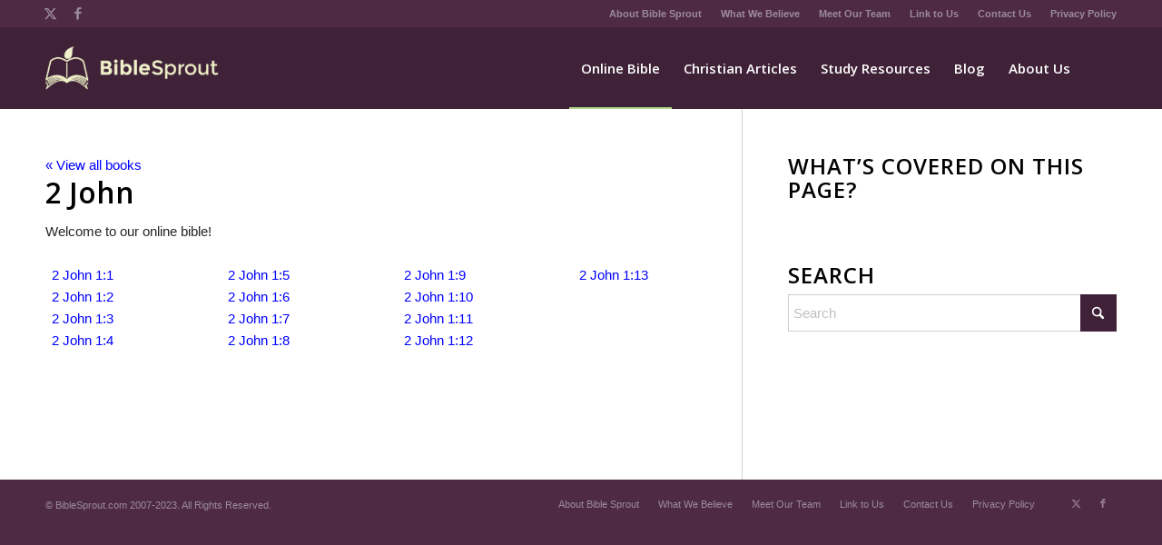

--- FILE ---
content_type: text/html; charset=utf-8
request_url: https://www.google.com/recaptcha/api2/aframe
body_size: 268
content:
<!DOCTYPE HTML><html><head><meta http-equiv="content-type" content="text/html; charset=UTF-8"></head><body><script nonce="NnmUuFnhKOFgv7kUFWONfQ">/** Anti-fraud and anti-abuse applications only. See google.com/recaptcha */ try{var clients={'sodar':'https://pagead2.googlesyndication.com/pagead/sodar?'};window.addEventListener("message",function(a){try{if(a.source===window.parent){var b=JSON.parse(a.data);var c=clients[b['id']];if(c){var d=document.createElement('img');d.src=c+b['params']+'&rc='+(localStorage.getItem("rc::a")?sessionStorage.getItem("rc::b"):"");window.document.body.appendChild(d);sessionStorage.setItem("rc::e",parseInt(sessionStorage.getItem("rc::e")||0)+1);localStorage.setItem("rc::h",'1769144424640');}}}catch(b){}});window.parent.postMessage("_grecaptcha_ready", "*");}catch(b){}</script></body></html>